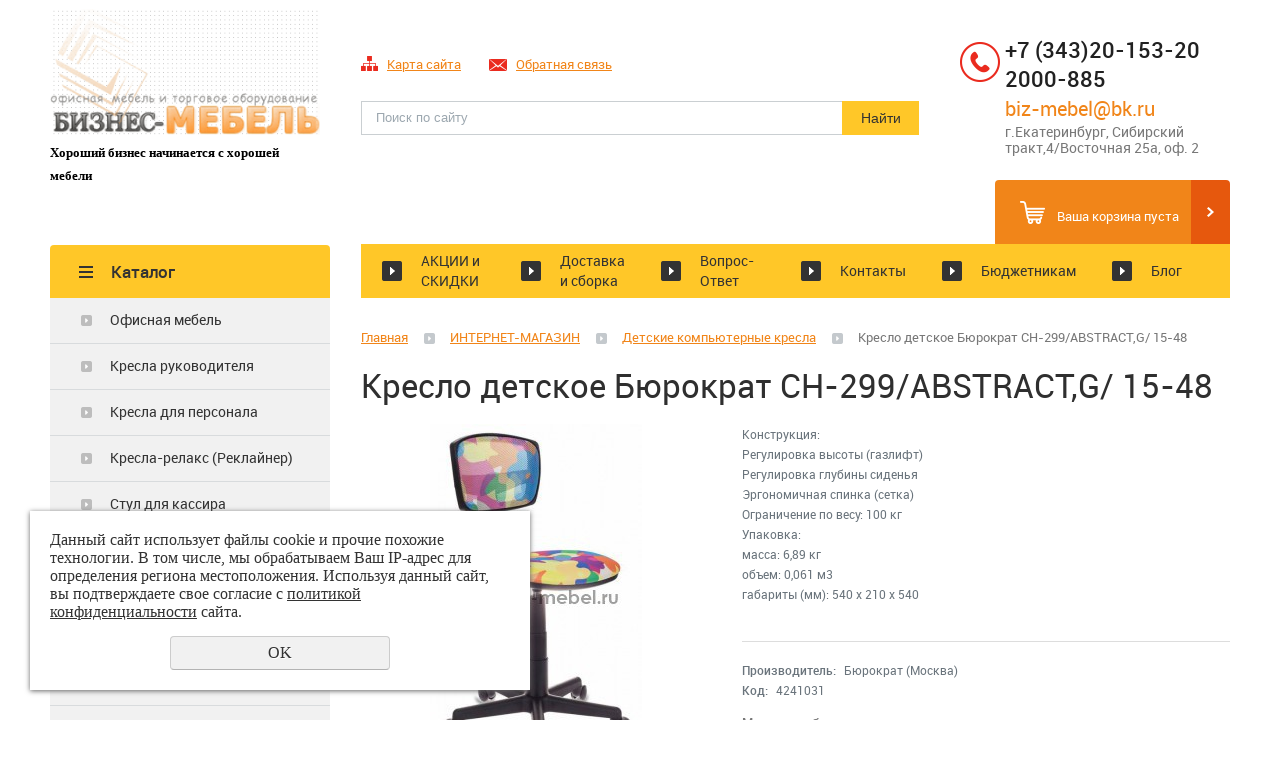

--- FILE ---
content_type: text/html; charset=UTF-8
request_url: https://biz-mebel.ru/shop/detskie-kompyuternye-kresla/kreslo-detskoe-byurokrat-ch-299abstract-g-15-48/
body_size: 10273
content:
<!DOCTYPE html>
<html>
	<head>
	<meta name="yandex-verification" content="c6cd6157a480ca43" />
	<meta name="yandex-verification" content="135b7796d25a7ca1" />

	<meta name="viewport" content="width=device-width"/>
		<meta name="theme-color" content="#FFC728"/>
		<meta http-equiv="X-UA-Compatible" content="IE=edge"/>
		<meta http-equiv="Content-Type" content="text/html; charset=utf-8" /><meta http-equiv="Content-Language" content="ru" /><meta name="author" content="ur66.ru" /><meta name="format-detection" content="telephone=no" /><meta name="referrer" content="strict-origin-when-cross-origin" /><title>Кресло детское Бюрократ CH-299/ABSTRACT,G/ 15-48 - БИЗНЕС МЕБЕЛЬ - Интернет-магазин офисной мебели в Екатеринбурге</title><meta name="keywords" content="Кресло детское Бюрократ CH-299/ABSTRACT,G/ 15-48" /><meta name="description" content="ОФИСНАЯ МЕБЕЛЬ, БИЗНЕС-МЕБЕЛЬ, ЕКАТЕРИНБУРГ: Детские компьютерные кресла - Кресло детское Бюрократ CH-299/ABSTRACT,G/ 15-48" /><base href="https://biz-mebel.ru" /><link rel="shortcut icon" href="/favicon.png" type="image/png" /><link href="//47600.ru/uss-css/uss_style_8.6.0.min.css" rel="stylesheet" type="text/css" /><link href="https://biz-mebel.ru/css/style.css?d=1549621677" rel="stylesheet" type="text/css" /><script src="//47600.ru/uss-js/jquery-1.9.1.min.js" type="text/javascript"></script><script src="//47600.ru/uss-js/jquery.formstyler.min.js" type="text/javascript"></script><link rel="preload" href="//47600.ru/uss-js/jquery.form.min.js" as="script"/><link rel="preload" href="//47600.ru/uss-js/jquery.autocomplete.min.js" as="script"/><link rel="preload" href="//47600.ru/uss-js/uss-script-8.6.0.min.js" as="script"/>	</head>
	<body class="colorStyle2" template_name='K1'>
		<div id="wrap" class=" singlepage">
			<div class="header">
				<div class="inner">
					<div class="left">
						<div class="logo">
							<a href="/">
								<img src="/img/logo.png" alt="БИЗНЕС-МЕБЕЛЬ Екатеринбург">
							</a>
						</div>
						<div class="slogan"><p><span style="font-family: 'arial black', 'avant garde'; font-size: small;"><strong>Хороший бизнес начинается с хорошей мебели</strong></span></p></div>
					</div>
					<div class="center">
						<div class="top-nav">
							<p>
								<a href="/sitemap/"><em><img src="/img/k1_2/sitemap.png" alt=""></em>Карта сайта</a>
								<a href="/feedback/"><em><img src="/img/k1_2/write-us.png" alt=""></em>Обратная связь</a>
							</p>
						</div>
						<div class="search">
							<div class="burger burger-header">
								<span></span>
								<span></span>
								<span></span>
							</div>
							
				<form class="uss_site_search" method="get" action="https://biz-mebel.ru/sitesearch/">
					<input class="uss_input_name" type="text" value="" name="search" id="search_5839_8772" placeholder="Поиск по сайту" />
					<input class="uss_submit" type="submit" value="Найти" />
				</form><script type='text/javascript'>
				$(document).ready(function() {
					$('#search_5839_8772').autocomplete('sitesearch/', {
						selectFirst: false,
						inputClass : 'uss_autocomplete_input',
						resultsClass: 'uss_autocomplete_results',
						matchContains: 'word',
						selectFirst: false,
						cacheLength: 1,
						delay: 500,
						minLength: 3,
						max:10,
						formatItem: function(item){
							var line = '';
							//изображение
							if(item[1]){
								line += '<span class="image">' + item[1] + '</span>';
							}

							//заголовок
							line += '<span class="title">' + item[0] + '</span>';

							//цена
							if(item[2]){
								line += '<span class="price">' + item[2] + '</span>';
							}
							return line;
						}
					});

					$(window).resize(function(){
						$('.uss_autocomplete_results').hide();
					});
					$('#search_5839_8772').result(function(event, data){console.log(data[1]); $(this).closest('form').submit() });});</script>						</div>
					</div>
					<div class="right">
						<div class="contacts">
							<div class="phone">
								<p><strong><strong><strong><a href="tel:+7 (343) 201-53-20">+7 (</a>343)20-153-20</strong></strong></strong></p>
<p><strong><strong><strong>2000-885</strong></strong></strong></p>
<p></p>
<p></p>
<p></p>
<p><a href="mailto:biz-mebel@bk.ru">biz-mebel@bk.ru</a></p>
<p class="address">г.Екатеринбург, Сибирский тракт,4/Восточная 25а, оф. 2</p>							</div>
						</div>
					</div>
				</div>
			</div>
			<div class="menu">
				<div class="inner">
					<div class="aside-header aside-header-left">
						<div class="h3">Каталог</div>
					</div>
					<div class="menu-content right">
						<div class="in_menu">
							<ul><li class=" first"><a  class=" first" href="akciya/" title="Акции и распродажи" >АКЦИИ и СКИДКИ</a></li><li><a  href="uslugi/" title="Услуги" >Доставка и сборка</a></li><li><a  href="vopros-otvet/" title="Вопрос-Ответ" >Вопрос-Ответ</a></li><li><a  href="about/" title="Контакты" >Контакты</a></li><li><a  href="budjet/" title="Особые условия сотрудничества для бюджетных организаций" >Бюджетникам</a></li><li class=" last"><a  class=" last" href="novosti/" title="Блог" >Блог</a></li></ul>						</div>
						<div class="basket">
							<a href="/basket/" class="basket-link"></a>
							<div class="uss_widget uss_widget_basket uss_basket_mini uss_basket_wrapper empty" data-countword="Товаров: " data-priceword=""><div class="uss_widget_outer_content basket_widget_inner empty"><div class="amounts uss_hidden"><span class="countword">Товаров: </span> <span id="uss_block_basket_amount"></span></div><div class="totals uss_hidden"><span class="priceword"></span> <span id="uss_block_basket_totals"></span></div><p>Ваша корзина пуста</p></div></div>						</div>
					</div>
				</div>
			</div>
			<script>
				(function () {
					var detect_menu_height = function() {
						var menu_elems_width = 0;
						var max_elem_height = 0;
						var min_elem_height = 1000;
						var double = false;
						$('.menu .menu-content').removeClass('double');
						$('.menu .menu-content').removeClass('two-line');
						var menu_elems = $('.menu  .menu-content > .in_menu > ul ').children('li').children('a');
						in_menu_width = ~~$('.menu .in_menu').width();
						menu_content_width = $('.menu .menu-content').width();
						$(menu_elems).each(function(index, el) {
							menu_elems_width += ~~$(el).outerWidth();
						});
						if (menu_elems_width > menu_content_width) {
							$('.menu .menu-content').addClass('double');
							double = true;
						} else {
							$('.menu .menu-content').removeClass('double');
							double = false;
						}
						max_elem_height = 0;
						min_elem_height = 1000;
						$(menu_elems).css('height', 'auto');
						$(menu_elems).each(function(index, el) {
							if ($(el).height() > max_elem_height) {
								max_elem_height = $(el).height();
							}
							if ($(el).height() < min_elem_height) {
								min_elem_height = $(el).height();
							}
						});
						if (double) {
							$(menu_elems).height(max_elem_height);
						} else {
							$(menu_elems).css('height', 'auto');
						}
						if (min_elem_height < max_elem_height) {
							$('.menu .menu-content').addClass('two-line');
						}
					};
					detect_menu_height();
					$(window).resize(function() {
						detect_menu_height();
					});
				}());
			</script>
			<div class="container">
				<div class="inner">
					<div class="aside aside-left">
						<div class="aside_opener">
							<div class="h3">Каталог</div>
						</div>
						<div class="aside-block aside-catalog type1">
							<ul class="uss_eshop_menu totalItems_over10"><li class=" first"><a href="https://biz-mebel.ru/shop/3783/" class=" first">Офисная мебель</a></li><li><a href="https://biz-mebel.ru/shop/kresla-rukovoditelya/">Кресла руководителя</a></li><li><a href="https://biz-mebel.ru/shop/ofisnye-kresla/">Кресла для персонала</a></li><li><a href="https://biz-mebel.ru/shop/kresla-relaks-reklayner/">Кресла-релакс (Реклайнер)</a></li><li><a href="https://biz-mebel.ru/shop/stul-dlya-kassira/">Стул для кассира</a></li><li><a href="https://biz-mebel.ru/shop/igrovye-geimerskie-kresla/">Геймерские кресла</a></li><li><a href="https://biz-mebel.ru/shop/ofisnye-stulya/">Стулья и кресла для посетителей</a></li><li><a href="https://biz-mebel.ru/shop/stulya-i-kresla-iz-plastika-dlya-konferenciy/">Стулья и кресла из пластика для конференций</a></li><li><a href="https://biz-mebel.ru/shop/konferenc-kresla/">Конференц-кресла </a></li><li><a href="https://biz-mebel.ru/shop/ofisnye-divany-kresla/">Диваны для офиса</a></li><li class=" active"><a href="https://biz-mebel.ru/shop/detskie-kompyuternye-kresla/" class=" active">Детские компьютерные кресла</a></li><li><a href="https://biz-mebel.ru/shop/145029/">Детские компьютерные столы</a></li><li><a href="https://biz-mebel.ru/shop/3774/">Шкафы-купе</a></li><li><a href="https://biz-mebel.ru/shop/3764/">Мебель для дома</a></li><li><a href="https://biz-mebel.ru/shop/3805/">Мебель для кафе, ресторанов, столовых</a></li><li><a href="https://biz-mebel.ru/shop/3760/">Мебель для гостиниц</a></li><li><a href="https://biz-mebel.ru/shop/3775/">Мебель для школ и детсадов</a></li><li><a href="https://biz-mebel.ru/shop/3779/">Металлическая мебель.Сейфы</a></li><li><a href="https://biz-mebel.ru/shop/3809/">Торгово-выставочное оборудование</a></li><li><a href="https://biz-mebel.ru/shop/3759/">Административные, кассовые стойки</a></li><li><a href="https://biz-mebel.ru/shop/shkafy-kupe-kuhni-na-zakaz/">Мебель на заказ</a></li><li class=" last"><a href="https://biz-mebel.ru/shop/mebel-so-skidkoy/" class=" last">МЕБЕЛЬ СО СКИДКОЙ</a></li></ul>						</div>
						<div><img src="https://biz-mebel.ru/uploadedFiles/images/03banner_oranzh_-_kopiya.gif" alt="" width="227" height="262" style="border: 1px solid #E2E2E2; height: 315px; width: 280px; margin-bottom: 31px;" /></div>
						<div class="aside-block aside-contacts bg-type3 type5">
							<div class="h3"><em><img src="/img/k1_4/feedback-icon.png" alt=""></em>Контакты</div>
							<p>Для связи с сотрудниками нашей компании, напишите или позвоните:</p>
<table border="0">
<tbody>
<tr>
<td><img src="/img/k1_4/phone-icon.png" alt="" /></td>
<td>
<p class="phone"><strong>+7 (343) 200-08-85</strong></p>
<p class="phone"><strong>+7 (902) 151-38-63</strong></p>
<p><a href="mailto:biz-mebel@bk.ru">biz-mebel@bk.ru</a></p>
</td>
</tr>
</tbody>
</table>
<table border="0">
<tbody>
<tr>
<td><img src="/img/k1_4/point-icon.png" alt="" /></td>
<td>
<p class="address"><strong>г.Екатеринбург</strong></p>
<p>Сибирский тракт,4</p>
</td>
</tr>
</tbody>
</table>
<p><a class="uss_more" href="/feedback/">Схема проезда</a></p>						</div>
						<div class="aside-block aside-form bg-type1 type4">
							<div class="h3"><em><img src="/img/k1_4/feedback-icon.png" alt=""></em>Обратная связь</div>
							<script type="text/javascript" src="//47600.ru/uss-js/imask.min.js"></script><script type="text/javascript" src="//47600.ru/uss-js/jquery.cookie.js"></script><div class="fc_form_tml" >
	
	<form action="https://biz-mebel.ru/forma-v-levoy-kolonke/" method="post" class="fc_form  validate form_block ajax_send form_styler id73262 fc_form_93589"  accept-charset="utf-8" data-id="93589" ><a name="FormConstructorForm"></a><div class="uss_error_form" style="display: none;"></div><div class="group columns_1 group_93589_1 label_position_inner end"><div class="fc_item fc_text sector_required fc_item_93589_1_2" id="fc_item_1_2_block_id"><div class="elem_item"><input type="text" class="fc_field_93589_1_2 styler" placeholder="Ваше Имя *"  name="1_2" id="fc_field_1_2_block_id" value=""/></div><div class="hiddenLabel"><label for="fc_field_1_2_block_id" class=" sector_title">Ваше Имя<span class="not_empty_field_mark">*</span></label></div></div><div class="fc_item fc_text fc_item_93589_1_3" id="fc_item_1_3_block_id"><div class="elem_item"><input type="text" class="fc_field_93589_1_3 styler" placeholder="Телефон"  name="1_3" id="fc_field_1_3_block_id" value=""/></div><div class="hiddenLabel"><label for="fc_field_1_3_block_id" class=" sector_title">Телефон</label></div></div><div class="fc_item fc_email sector_required fc_item_93589_1_4" id="fc_item_1_4_block_id"><div class="elem_item"><input type="text" class="fc_field_93589_1_4 styler" placeholder="E-mail *"  name="1_4" id="fc_field_1_4_block_id" value="" inputmode="email"/></div><div class="hiddenLabel"><label for="fc_field_1_4_block_id" class=" sector_title">E-mail<span class="not_empty_field_mark">*</span></label></div></div><div class="fc_item fc_textarea sector_required fc_item_93589_1_5" id="fc_item_1_5_block_id"><div class="elem_item"><textarea class="fc_field_93589_1_5 styler" placeholder="Текст сообщения *"  name="1_5" id="fc_field_1_5_block_id"></textarea></div><div class="hiddenLabel"><label for="fc_field_1_5_block_id" class=" sector_title label_textarea">Текст сообщения<span class="not_empty_field_mark">*</span></label></div></div><div class="fc_item fc_checkbox sector_required fc_item_93589_1_6 fc_checkbox_one orientation_vertical" id="fc_item_1_6_block_id"><div class="elem_item one"><input class="fc_field_93589_1_6 styler"  type="checkbox"  name="1_6" id="fc_field_1_6_block_id" value="on" checked/></div><div class="label_under_hint sector_title force_position_right"><label class=" sector_title force_position_right" for="fc_field_1_6_block_id">Даю своё согласие на обработку моих персональных данных, в соответствии с <a href = "/privacy-policy/" target= "_blank" rel="nofollow">политикой конфиденциальности</a><span class="not_empty_field_mark">*</span></label></div></div></div><div class="fc_item hnpot"><input type="text" name="name" value=""/></div><input type="hidden" name="form_name" value="FormConstructorForm"><input type="hidden" name="form_id" value="93589"><div class="buttons"><input class="submit save styler" type="submit" name="sendsave" value="Отправить"></div></form>
	</div><div class="cleaner"></div><script type="text/javascript">if(typeof formLang == "undefined"){var formLang = new Object();}		formLang['file_not_select'] = 'Выберите файл';
		formLang['browse'] = 'Обзор...';
	var formStylization = true;
	$(function() {
		$('input.styler, select.styler').styler();
	});


	if(typeof formError == 'undefined'){
		var formError = new Object();
	}
	
	formError['FormConstructorForm_93589'] = {"captcha":"\u041f\u043e\u043b\u0435 %s \u0437\u0430\u043f\u043e\u043b\u043d\u0435\u043d\u043e \u043d\u0435\u0432\u0435\u0440\u043d\u043e","email":"\u041f\u043e\u043b\u0435 %s \u0441\u043e\u0434\u0435\u0440\u0436\u0438\u0442 \u043d\u0435\u043a\u043e\u0440\u0440\u0435\u043a\u0442\u043d\u044b\u0439 E-Mail \u0430\u0434\u0440\u0435\u0441","not_attach_file":"\u0412 \u043f\u043e\u043b\u0435 %s \u043d\u0435\u043e\u0431\u0445\u043e\u0434\u0438\u043c\u043e \u043f\u0440\u0438\u043a\u0440\u0435\u043f\u0438\u0442\u044c \u0444\u0430\u0439\u043b","required":"\u041f\u043e\u043b\u0435 %s \u0434\u043e\u043b\u0436\u043d\u043e \u0431\u044b\u0442\u044c \u0437\u0430\u043f\u043e\u043b\u043d\u0435\u043d\u043e","checkbox_required":"\u0412 \u043f\u043e\u043b\u0435 %s \u0434\u043e\u043b\u0436\u043d\u043e \u0431\u044b\u0442\u044c \u0432\u044b\u0431\u0440\u0430\u043d\u043e \u0445\u043e\u0442\u044f \u0431\u044b \u043e\u0434\u043d\u043e \u0437\u043d\u0430\u0447\u0435\u043d\u0438\u0435","radio_required":"\u0412 \u043f\u043e\u043b\u0435 %s \u0434\u043e\u043b\u0436\u043d\u043e \u0431\u044b\u0442\u044c \u0432\u044b\u0431\u0440\u0430\u043d\u043e \u043e\u0434\u043d\u043e \u0438\u0437 \u0437\u043d\u0430\u0447\u0435\u043d\u0438\u0439","invalid_format":"\u041f\u043e\u043b\u0435 %s \u0437\u0430\u043f\u043e\u043b\u043d\u0435\u043d\u043e \u043d\u0435\u0432\u0435\u0440\u043d\u043e","1_6":"\u0414\u043b\u044f \u043f\u0440\u043e\u0434\u043e\u043b\u0436\u0435\u043d\u0438\u044f \u0432\u044b \u0434\u043e\u043b\u0436\u043d\u044b \u043f\u0440\u0438\u043d\u044f\u0442\u044c \u0443\u0441\u043b\u043e\u0432\u0438\u044f \u043f\u043e\u043b\u0438\u0442\u0438\u043a\u0438 \u043a\u043e\u043d\u0444\u0438\u0434\u0435\u043d\u0446\u0438\u0430\u043b\u044c\u043d\u043e\u0441\u0442\u0438 \u0434\u0430\u043d\u043d\u043e\u0433\u043e \u0441\u0430\u0439\u0442\u0430"};</script>						</div>
						
					</div>
					
					<div class="content">
																														<div class="bread"><a href="https://biz-mebel.ru" class="breadcrumbs_main">Главная</a> <span class="devider"></span>  <a href="shop/">ИНТЕРНЕТ-МАГАЗИН</a>  <span class="devider"></span>  <a href="shop/detskie-kompyuternye-kresla/">Детские компьютерные кресла</a>  <span class="devider"></span>  Кресло детское Бюрократ CH-299/ABSTRACT,G/ 15-48</div>						<h1 class="h3">Кресло детское Бюрократ CH-299/ABSTRACT,G/ 15-48</h1><div class="section section_eshop id_6384"><div class="uss_section_content"><div class="uss_shop_detail uss_shop_detail_pos uss_shop_detail_350_bottom eshop_pos_type_2570 order_many" itemscope itemtype="http://schema.org/Product">
    <meta itemprop="name" content="Кресло детское Бюрократ CH-299/ABSTRACT,G/ 15-48" />
			<div class="uss_img_wrapper" style="width:350px;">
							<div class="uss_img_big">
					<div class="uss_img_big_image" style="width: 350px; height: 350px;">
						<a id="cloud_id" class="enlarge_image_inside  big_image_wrap" href="/uploadedFiles/eshopimages/big/483026_v01_b.jpg" target="_blank" title="Кресло детское Бюрократ CH-299/ABSTRACT,G/ 15-48" ><img class="big_image" src="/uploadedFiles/eshopimages/icons/350x350/483026_v01_b.jpg" alt="Кресло детское Бюрократ CH-299/ABSTRACT,G/ 15-48 - БИЗНЕС МЕБЕЛЬ - Интернет-магазин офисной мебели в Екатеринбурге" itemprop="image"/></a>											</div>
				</div>
			
			<div class="uss_img_ico_box resizable"><div class="uss_img_ico uss_img_ico_first main_image" style="margin-right:22px; width:100px; height:100px;"><a href="/uploadedFiles/eshopimages/big/483026_v01_b.jpg" title="Кресло детское Бюрократ CH-299/ABSTRACT,G/ 15-48" style="width:100px; height:100px;" class="enlarge_image_inside">
						<img src="/uploadedFiles/eshopimages/icons/100x100/483026_v01_b.jpg" alt="Кресло детское Бюрократ CH-299/ABSTRACT,G/ 15-48 - БИЗНЕС МЕБЕЛЬ - Интернет-магазин офисной мебели в Екатеринбурге"/>
					</a></div><div class="uss_img_ico uss_img_ico_first" style="margin-right:22px; width:100px; height:100px;"><a href="/uploadedFiles/eshopimages/big/483026_v02_b.jpg" title="Кресло детское Бюрократ CH-299/ABSTRACT,G/ 15-48" style="width:100px; height:100px;" class="enlarge_image_inside">
						<img src="/uploadedFiles/eshopimages/icons/100x100/483026_v02_b.jpg" alt="Кресло детское Бюрократ CH-299/ABSTRACT,G/ 15-48 - БИЗНЕС МЕБЕЛЬ - Интернет-магазин офисной мебели в Екатеринбурге"/>
					</a></div><div class="uss_img_ico" style="margin-right:22px; width:100px; height:100px;"><a href="/uploadedFiles/eshopimages/big/483026_v03_b.jpg" title="Кресло детское Бюрократ CH-299/ABSTRACT,G/ 15-48" style="width:100px; height:100px;" class="enlarge_image_inside">
						<img src="/uploadedFiles/eshopimages/icons/100x100/483026_v03_b.jpg" alt="Кресло детское Бюрократ CH-299/ABSTRACT,G/ 15-48 - БИЗНЕС МЕБЕЛЬ - Интернет-магазин офисной мебели в Екатеринбурге"/>
					</a></div><div class="uss_img_ico" style="margin-right:0; width:100px; height:100px;"><a href="/uploadedFiles/eshopimages/big/483026_v04_b.jpg" title="Кресло детское Бюрократ CH-299/ABSTRACT,G/ 15-48" style="width:100px; height:100px;" class="enlarge_image_inside">
						<img src="/uploadedFiles/eshopimages/icons/100x100/483026_v04_b.jpg" alt="Кресло детское Бюрократ CH-299/ABSTRACT,G/ 15-48 - БИЗНЕС МЕБЕЛЬ - Интернет-магазин офисной мебели в Екатеринбурге"/>
					</a></div><div class="uss_img_ico" style="margin-right:22px; width:100px; height:100px;"><a href="/uploadedFiles/eshopimages/big/663943_v01_b.jpg" title="Кресло детское Бюрократ CH-299/ABSTRACT,G/ 15-48" style="width:100px; height:100px;" class="enlarge_image_inside">
						<img src="/uploadedFiles/eshopimages/icons/100x100/663943_v01_b.jpg" alt="Кресло детское Бюрократ CH-299/ABSTRACT,G/ 15-48 - БИЗНЕС МЕБЕЛЬ - Интернет-магазин офисной мебели в Екатеринбурге"/>
					</a></div><div class="uss_img_ico" style="margin-right:22px; width:100px; height:100px;"><a href="/uploadedFiles/eshopimages/big/483026_v06_b.jpg" title="Кресло детское Бюрократ CH-299/ABSTRACT,G/ 15-48" style="width:100px; height:100px;" class="enlarge_image_inside">
						<img src="/uploadedFiles/eshopimages/icons/100x100/483026_v06_b.jpg" alt="Кресло детское Бюрократ CH-299/ABSTRACT,G/ 15-48 - БИЗНЕС МЕБЕЛЬ - Интернет-магазин офисной мебели в Екатеринбурге"/>
					</a></div></div>
		</div>
	
	<div class="uss_shop_technical_data" itemprop="offers" itemscope itemtype="http://schema.org/Offer">
					<div class="uss_shop_description" itemprop="description">Конструкция:<br />Регулировка высоты (газлифт)<br />Регулировка глубины сиденья<br />Эргономичная спинка (сетка)<br />Ограничение по весу: 100 кг <br />Упаковка:<br />масса: 6,89 кг<br />объем: 0,061 м3<br />габариты (мм): 540 x 210 x 540<br /><br /></div>
		
		        

					<div class="uss_shop_producer"><strong>Производитель:</strong> Бюрократ (Москва)</div>
		
					<div class="uss_shop_uid"><strong>Код:</strong> 4241031</div>
		
					<div class="uss_specifications">
				<div class="spec_item">
						<label>Материал обивки:</label>
						<div>ткань</div><selectname="specification_0" id="specification_4241031_0" style="display:none;"><option value="0">ткань</option></select>
					</div>
								</div>
		
		
		
					<div class="uss_shop_price"><span class="price"><em class="price_zero_class" data-currency="руб.">По запросу</em><meta itemprop="price" content="0"/><meta itemprop="priceCurrency" content="RUB"/></span></div>
		
					<div class="uss_shop_by">
				<span class="uss_eshop_amount_block">
					<span class="amount_title">Кол-во</span><input type="number" min="0" inputmode="numeric" pattern="\d*" class="basket_amount_class basket_amount_pos_4241031" id="basket_amount_pos_4241031" value="1"></span><a class="add_to_cart buy_from_cart equal_zero uss_pos_buttons"   onclick="return changeItemInBasket(this,4241031,false,$(this).siblings('.uss_eshop_amount_block').find('input.basket_amount_class').val(),1, '');" title="Положить в корзину" data-item-id="4241031" data-title-tocart="Положить в корзину">Положить в корзину</a><div class="text_after_order_4241031" style="display:none;">Оформить заказ</div></div>
		
		
		
		
        	</div>
	
	
    
	
		</div>
<div class="h3 h_op">Похожие товары</div><div class="uss_eshop_sameproducts blocks size250x250">
    					
		<div class="item even order_many" style="width:254px;">
			                <div class="imageArea">
                    <div class="imageWrapOuter" style="width:250px;">
                        <div class="imageWrap">
                            <div class="image" title=" CHAIRMAN KIDS 122 BLACK" style="width:250px;height:250px;">
                                <a href="https://biz-mebel.ru/shop/detskie-kompyuternye-kresla/chairman-kids-122-black/">
                                    <img src="/uploadedFiles/eshopimages/icons/250x250/CHAIRMAN_KIDS_122_BLACK_1.jpg" alt=" CHAIRMAN KIDS 122 BLACK - БИЗНЕС МЕБЕЛЬ - Интернет-магазин офисной мебели в Екатеринбурге" />                                                                    </a>
								                            </div>
                        </div>
                                            </div>
                </div>
						
			<div class="info">
				<div class="title">
					<a href="https://biz-mebel.ru/shop/detskie-kompyuternye-kresla/chairman-kids-122-black/" title=" CHAIRMAN KIDS 122 BLACK">
						 CHAIRMAN KIDS 122 BLACK					</a>
									</div>
				
				
				
								
									<div class="price">
													<span class="old_price"><i>Старая цена:</i> <em class="price_class" data-clear-price="0">4 400</em> <em class="currency_class">руб.</em></span>
																			<span class="actual_price"><em class="price_zero_class" data-currency="руб.">По запросу</em></span>
											</div>
								
									<div class="addToCart">
				<span class="uss_eshop_amount_block">
					<span class="amount_title">Кол-во</span><input type="number" min="0" inputmode="numeric" pattern="\d*" class="basket_amount_class basket_amount_pos_4241569" id="basket_amount_pos_4241569" value="1"></span><a class="add_to_cart buy_from_cart equal_zero uss_pos_buttons"   onclick="return changeItemInBasket(this,4241569,false,$(this).siblings('.uss_eshop_amount_block').find('input.basket_amount_class').val(),0, '');" title="Положить в корзину" data-item-id="4241569" data-title-tocart="Положить в корзину">Положить в корзину</a><div class="text_after_order_4241569" style="display:none;">Оформить заказ</div></div>
				
							</div>
			
		</div>
	
					
		<div class="item odd order_many" style="width:254px;">
			                <div class="imageArea">
                    <div class="imageWrapOuter" style="width:250px;">
                        <div class="imageWrap">
                            <div class="image" title="Кресло Бюрократ CH-W513" style="width:250px;height:250px;">
                                <a href="https://biz-mebel.ru/shop/detskie-kompyuternye-kresla/kreslo-byurokrat-ch-w513/">
                                    <img src="/uploadedFiles/eshopimages/icons/250x250/413198_v01_b.jpg" alt="Кресло Бюрократ CH-W513 - БИЗНЕС МЕБЕЛЬ - Интернет-магазин офисной мебели в Екатеринбурге" />                                                                    </a>
								                            </div>
                        </div>
                                            </div>
                </div>
						
			<div class="info">
				<div class="title">
					<a href="https://biz-mebel.ru/shop/detskie-kompyuternye-kresla/kreslo-byurokrat-ch-w513/" title="Кресло Бюрократ CH-W513">
						Кресло Бюрократ CH-W513					</a>
									</div>
				
				
				
								
									<div class="price">
																			<span class="actual_price"><em class="price_zero_class" data-currency="руб.">По запросу</em></span>
											</div>
								
									<div class="addToCart">
				<span class="uss_eshop_amount_block">
					<span class="amount_title">Кол-во</span><input type="number" min="0" inputmode="numeric" pattern="\d*" class="basket_amount_class basket_amount_pos_3936118" id="basket_amount_pos_3936118" value="1"></span><a class="add_to_cart buy_from_cart equal_zero uss_pos_buttons"   onclick="return changeItemInBasket(this,3936118,false,$(this).siblings('.uss_eshop_amount_block').find('input.basket_amount_class').val(),0, '');" title="Положить в корзину" data-item-id="3936118" data-title-tocart="Положить в корзину">Положить в корзину</a><div class="text_after_order_3936118" style="display:none;">Оформить заказ</div></div>
				
							</div>
			
		</div>
	
					
		<div class="item even order_many" style="width:254px;">
			                <div class="imageArea">
                    <div class="imageWrapOuter" style="width:250px;">
                        <div class="imageWrap">
                            <div class="image" title="CHAIRMAN KIDS 102 BLACK" style="width:250px;height:250px;">
                                <a href="https://biz-mebel.ru/shop/detskie-kompyuternye-kresla/chairman-kids-102-black/">
                                    <img src="/uploadedFiles/eshopimages/icons/250x250/CHAIRMAN_KIDS_102_Black_1.jpg" alt="CHAIRMAN KIDS 102 BLACK - БИЗНЕС МЕБЕЛЬ - Интернет-магазин офисной мебели в Екатеринбурге" />                                                                    </a>
								                            </div>
                        </div>
                                            </div>
                </div>
						
			<div class="info">
				<div class="title">
					<a href="https://biz-mebel.ru/shop/detskie-kompyuternye-kresla/chairman-kids-102-black/" title="CHAIRMAN KIDS 102 BLACK">
						CHAIRMAN KIDS 102 BLACK					</a>
									</div>
				
				
				
								
									<div class="price">
																			<span class="actual_price"><em class="price_zero_class" data-currency="руб.">По запросу</em></span>
											</div>
								
									<div class="addToCart">
				<span class="uss_eshop_amount_block">
					<span class="amount_title">Кол-во</span><input type="number" min="0" inputmode="numeric" pattern="\d*" class="basket_amount_class basket_amount_pos_4241557" id="basket_amount_pos_4241557" value="1"></span><a class="add_to_cart buy_from_cart equal_zero uss_pos_buttons"   onclick="return changeItemInBasket(this,4241557,false,$(this).siblings('.uss_eshop_amount_block').find('input.basket_amount_class').val(),0, '');" title="Положить в корзину" data-item-id="4241557" data-title-tocart="Положить в корзину">Положить в корзину</a><div class="text_after_order_4241557" style="display:none;">Оформить заказ</div></div>
				
							</div>
			
		</div>
	
					
		<div class="item odd order_many" style="width:254px;">
			                <div class="imageArea">
                    <div class="imageWrapOuter" style="width:250px;">
                        <div class="imageWrap">
                            <div class="image" title=" CHAIRMAN KIDS 104 BLACK" style="width:250px;height:250px;">
                                <a href="https://biz-mebel.ru/shop/detskie-kompyuternye-kresla/chairman-kids-104-black/">
                                    <img src="/uploadedFiles/eshopimages/icons/250x250/CHAIRMAN_KIDS_104_Black_1.jpg" alt=" CHAIRMAN KIDS 104 BLACK - БИЗНЕС МЕБЕЛЬ - Интернет-магазин офисной мебели в Екатеринбурге" />                                                                    </a>
								                            </div>
                        </div>
                                            </div>
                </div>
						
			<div class="info">
				<div class="title">
					<a href="https://biz-mebel.ru/shop/detskie-kompyuternye-kresla/chairman-kids-104-black/" title=" CHAIRMAN KIDS 104 BLACK">
						 CHAIRMAN KIDS 104 BLACK					</a>
									</div>
				
				
				
								
									<div class="price">
																			<span class="actual_price"><em class="price_zero_class" data-currency="руб.">По запросу</em></span>
											</div>
								
									<div class="addToCart">
				<span class="uss_eshop_amount_block">
					<span class="amount_title">Кол-во</span><input type="number" min="0" inputmode="numeric" pattern="\d*" class="basket_amount_class basket_amount_pos_4241561" id="basket_amount_pos_4241561" value="1"></span><a class="add_to_cart buy_from_cart equal_zero uss_pos_buttons"   onclick="return changeItemInBasket(this,4241561,false,$(this).siblings('.uss_eshop_amount_block').find('input.basket_amount_class').val(),0, '');" title="Положить в корзину" data-item-id="4241561" data-title-tocart="Положить в корзину">Положить в корзину</a><div class="text_after_order_4241561" style="display:none;">Оформить заказ</div></div>
				
							</div>
			
		</div>
	
					
		<div class="item even order_many" style="width:254px;">
			                <div class="imageArea">
                    <div class="imageWrapOuter" style="width:250px;">
                        <div class="imageWrap">
                            <div class="image" title=" CHAIRMAN KIDS 108" style="width:250px;height:250px;">
                                <a href="https://biz-mebel.ru/shop/detskie-kompyuternye-kresla/chairman-kids-108/">
                                    <img src="/uploadedFiles/eshopimages/icons/250x250/CHAIRMAN_KIDS_108_1.jpg" alt=" CHAIRMAN KIDS 108 - БИЗНЕС МЕБЕЛЬ - Интернет-магазин офисной мебели в Екатеринбурге" />                                                                    </a>
								                            </div>
                        </div>
                                            </div>
                </div>
						
			<div class="info">
				<div class="title">
					<a href="https://biz-mebel.ru/shop/detskie-kompyuternye-kresla/chairman-kids-108/" title=" CHAIRMAN KIDS 108">
						 CHAIRMAN KIDS 108					</a>
									</div>
				
				
				
								
									<div class="price">
																			<span class="actual_price"><em class="price_zero_class" data-currency="руб.">По запросу</em></span>
											</div>
								
									<div class="addToCart">
				<span class="uss_eshop_amount_block">
					<span class="amount_title">Кол-во</span><input type="number" min="0" inputmode="numeric" pattern="\d*" class="basket_amount_class basket_amount_pos_4241566" id="basket_amount_pos_4241566" value="1"></span><a class="add_to_cart buy_from_cart equal_zero uss_pos_buttons"   onclick="return changeItemInBasket(this,4241566,false,$(this).siblings('.uss_eshop_amount_block').find('input.basket_amount_class').val(),0, '');" title="Положить в корзину" data-item-id="4241566" data-title-tocart="Положить в корзину">Положить в корзину</a><div class="text_after_order_4241566" style="display:none;">Оформить заказ</div></div>
				
							</div>
			
		</div>
	
					
		<div class="item odd order_many" style="width:254px;">
			                <div class="imageArea">
                    <div class="imageWrapOuter" style="width:250px;">
                        <div class="imageWrap">
                            <div class="image" title="Кресло детское Бюрократ KD-8" style="width:250px;height:250px;">
                                <a href="https://biz-mebel.ru/shop/detskie-kompyuternye-kresla/kreslo_detskoe_byurokrat_kd-8/">
                                    <img src="/uploadedFiles/eshopimages/icons/250x250/848232_v01_m.jpg" alt="Кресло детское Бюрократ KD-8 - БИЗНЕС МЕБЕЛЬ - Интернет-магазин офисной мебели в Екатеринбурге" />                                                                    </a>
								                            </div>
                        </div>
                                            </div>
                </div>
						
			<div class="info">
				<div class="title">
					<a href="https://biz-mebel.ru/shop/detskie-kompyuternye-kresla/kreslo_detskoe_byurokrat_kd-8/" title="Кресло детское Бюрократ KD-8">
						Кресло детское Бюрократ KD-8					</a>
									</div>
				
				
				
								
									<div class="price">
																			<span class="actual_price"><em class="price_zero_class" data-currency="руб.">По запросу</em></span>
											</div>
								
									<div class="addToCart">
				<span class="uss_eshop_amount_block">
					<span class="amount_title">Кол-во</span><input type="number" min="0" inputmode="numeric" pattern="\d*" class="basket_amount_class basket_amount_pos_3703563" id="basket_amount_pos_3703563" value="1"></span><a class="add_to_cart buy_from_cart equal_zero uss_pos_buttons"   onclick="return changeItemInBasket(this,3703563,false,$(this).siblings('.uss_eshop_amount_block').find('input.basket_amount_class').val(),0, '');" title="Положить в корзину" data-item-id="3703563" data-title-tocart="Положить в корзину">Положить в корзину</a><div class="text_after_order_3703563" style="display:none;">Оформить заказ</div></div>
				
							</div>
			
		</div>
	
		
	<div class="uss_cleaner"></div>
</div>		<script type="text/javascript">
			$(document).ready(function() { redyUSSfoto($('a.enlarge_image_inside'), true, 'eshop'); });
		</script>
	</div></div><div class="cleaner"></div>											</div>
				</div>
			</div>
			<div class="footer">
				<div class="inner">
					<div class="left">
						<div class="in_menu">

							<ul><li class=" first"><a  class=" first" href="akciya/" title="Акции и распродажи" >АКЦИИ и СКИДКИ</a></li><li><a  href="uslugi/" title="Услуги" >Доставка и сборка</a></li><li><a  href="vopros-otvet/" title="Вопрос-Ответ" >Вопрос-Ответ</a></li><li><a  href="about/" title="Контакты" >Контакты</a></li><li><a  href="budjet/" title="Особые условия сотрудничества для бюджетных организаций" >Бюджетникам</a></li><li class=" last"><a  class=" last" href="novosti/" title="Блог" >Блог</a></li></ul></div>
					</div>
				</div>
			</div>
			<div class="bottom">
				<div class="inner">
					<div class="left">
						<div class="copy">
							<div class="uss-site-copyright">&copy;&nbsp;2009 - 2026 БИЗНЕС-МЕБЕЛЬ Екатеринбург</div>						</div>
						<a href="/privacy-policy/" class="privacy">Политика конфиденциальности</a>
					</div>
					<div class="center">
						<div class="counters">
							<!-- Yandex.Metrika informer -->
<a href="https://metrika.yandex.ru/stat/?id=11020681&amp;from=informer"
target="_blank" rel="nofollow"><img src="https://informer.yandex.ru/informer/11020681/3_1_FFFFFFFF_EFEFEFFF_0_pageviews"
style="width:88px; height:31px; border:0;" alt="Яндекс.Метрика" title="Яндекс.Метрика: данные за сегодня (просмотры, визиты и уникальные посетители)" class="ym-advanced-informer" data-cid="11020681" data-lang="ru" /></a>
<!-- /Yandex.Metrika informer -->
<meta name="cmsmagazine" content="1936bf0be78b703843e8298c5ec6a8d7" />
<!-- Yandex.Metrika counter -->
<script type="text/javascript" >
   (function(m,e,t,r,i,k,a){m[i]=m[i]||function(){(m[i].a=m[i].a||[]).push(arguments)};
   m[i].l=1*new Date();k=e.createElement(t),a=e.getElementsByTagName(t)[0],k.async=1,k.src=r,a.parentNode.insertBefore(k,a)})
   (window, document, "script", "https://mc.yandex.ru/metrika/tag.js", "ym");

   ym(11020681, "init", {
        clickmap:true,
        trackLinks:true,
        accurateTrackBounce:true
   });
</script>
<noscript><div><img src="https://mc.yandex.ru/watch/11020681" style="position:absolute; left:-9999px;" alt="" /></div></noscript>
<!-- /Yandex.Metrika counter -->
<meta name="yandex-verification" content="c6cd6157a480ca43" />
<script type="text/javascript">initStyler();</script>						</div>
					</div>
					<div class="right">
						<div class="dev">
							<div class="ssnn-copyright ssnn-black"><a class="ssnn-copyright_logo" href="https://7600.ru/" target="_blank" title="Кабинет - создание сайтов Екатеринбург"><i class="g-png"><img src="//47600.ru/uss-img/7600-2011-logo/7600_mini_logo_black.png" width="86" height="24" alt="Кабинет - создание сайтов Екатеринбург" /></i></a><a class="ssnn-copyright_text" href="https://7600.ru/" target="_blank" title="Кабинет - создание сайтов Екатеринбург"><span>Создание сайтов</span></a></div>						</div>
					</div>
				</div>
			</div>
		</div>
		<script src="//47600.ru/uss-js/jquery.form.min.js" type="text/javascript"></script><script src="//47600.ru/uss-js/jquery.autocomplete.min.js" type="text/javascript"></script><script src="//47600.ru/uss-js/uss-script-8.6.0.min.js" type="text/javascript"></script>		<script src="/js/slick.min.js"></script>
		<script type="text/javascript" src="/js/main.js"></script>
		<script src="https://47600.ru/uss-js/flex.js"></script>
	</body>
</html>
<noindex>
	<div class="uss_privacy_policy_wrap type_2 fixed">
		<div class="uss_privacy_policy_inner">
			<div class="uss_privacy_policy_text">Данный сайт использует файлы cookie и прочие похожие технологии. В том числе, мы обрабатываем Ваш IP-адрес для определения региона местоположения. Используя данный сайт, вы подтверждаете свое согласие с <a href="/privacy-policy/" target="blank" rel="nofollow">политикой конфиденциальности</a> сайта.</div>
			<div class="uss_privacy_policy_button">
				<span>OK</span>
			</div>
		</div>
	</div>
</noindex>


--- FILE ---
content_type: application/javascript; charset=UTF-8
request_url: https://biz-mebel.ru/js/main.js
body_size: 2003
content:
var image_aspect = function() {
	targets = $('.block .uss_eshop_block_item');
	targets.each(function(index, el) {
		_width = $(el).outerWidth();
		image = $(el).find('.img');
		$(image).css({
			'width': _width,
			"height": _width
		});
	});
};
jQuery(document).ready(function($) {
	var window_width, window_top;
	window_width = $(window).outerWidth();
	$('.slider .slides').slick({
		slidesToShow: 1,
		slidesToScroll: 1,
		arrows: true,
		dots: false,
		touchMove: false,
		autoplay: true,
		adaptiveHeight: true,
		autoplaySpeed: 4500,
	});
	$('.header .burger').on('click', function() {
		$('.mobile-top-menu').addClass('open');
	});
	$('.mobile-top-menu .close').live('click', function(event) {
		$('.mobile-top-menu').toggleClass('open');
		$('.mobile-top-menu').find('a').removeClass('first-click');
	});
	var revert_opened_menu = function() {
		if (window_width >= 900) {
			$('.mobile-top-menu').removeClass('open');
		}
	};
	$('.aside_opener').toggle(function(event) {
		$(this).parent('div').addClass('open');
		$(this).siblings('.aside-catalog').each(function(index, el) {
			$(el).css('max-height', $(el).attr('max-height') + 'px');
		});
	}, function(event) {
		$(this).parent('div').removeClass('open');
		$(this).siblings('.aside-catalog').each(function(index, el) {
			$(el).css('max-height', '0');
		});
	});
	var calc_aside_catalog_height = function() {
		$('.aside-catalog').each(function(index, el) {
			$(el).attr('max-height', $(el).children('ul').height());
		});
	};
	var revert_opened_aside = function() {
		if (window_width > 1000) {
			$('.aside.open').removeClass('open');
		}
	};
	var uss_shop_block_buy_btn = function(block_type) {
		if (!block_type) {
			block_type = '.uss_shop_blocks_view .uss_eshop_item';
		}
		elems = $(block_type);
		$(elems).each(function(index, ell) {
			$('<div class="uss_price_buy_btn_block"></div>').appendTo(ell);
			$(ell).addClass('asd');
			_compare = $(ell).find('.uss_compare_by');
			_put = $(ell).find('.uss_shop_put_wrap');
			if (_compare.length !== 0 || _put.length !== 0) {
				$('<div class="uss_shop_btns"></div>').appendTo(ell);
				$(ell).find('.buy_one_click').each(function(index, el) {
					$(el).parent('.uss_shop_by').prependTo($(el).parent('.uss_shop_by').siblings('.uss_shop_btns'));
				});
				$(_put).appendTo($(ell).find('.uss_shop_btns'));
				$(ell).addClass('with_btns');
			}
			$(ell).children('.uss_shop_price').appendTo($(ell).find('.uss_price_buy_btn_block'));
			$(ell).children('.uss_shop_by').appendTo($(ell).find('.uss_price_buy_btn_block'));
			$(ell).children('a.add_to_cart').appendTo($(ell).find('.uss_price_buy_btn_block'));
			$($(ell).find('.uss_compare_by'), $(ell).find('.uss_shop_put_wrap')).each(function(index, el) {
				$(el).prependTo($(el).siblings('.uss_shop_btns'));
			});
		});
	};
	var uss_shop_list_buy_btn = function() {
		$('.uss_shop_list_view .uss_shop_technical_data ').append('<div class="uss_shop_btns"></div>');
		$('.uss_shop_btns').each(function(index, el) {
			$(this).append($(this).siblings('.uss_compare_by'));
			$(this).append($(this).siblings('.uss_shop_put_wrap'));
			$(this).append($(this).siblings('.uss_shop_buy_one_click'));
		});
	};
	var submenu_click = function(e) {
		in_submenu = false;
		$(e.target).parents().each(function(index, el) {
			if ($(el).hasClass('submenu')) {
				in_submenu = true;
			}
		});
		if (in_submenu) {
			$(e.target).removeClass('first-click');
		} else if ($(e.target).hasClass('first-click')) {
			$(e.target).removeClass('first-click');
		} else {
			$(e.target).addClass('first-click');
			return false;
		}
	};
	var top_menu_move = function() {
		if (window_width < 901) {
			$('#wrap').addClass('tablet-pda');
			$('<div class="menu_place"></div>').insertAfter('.menu:not(.footer-menu) .in_menu');
			$('.menu_place').css('display', 'none');
			$('.menu:not(.footer-menu) .in_menu').wrap('<div class="mobile-top-menu"></div>');
			$('.mobile-top-menu').prependTo('#wrap');
			$('<div class="close"></div>').appendTo('.mobile-top-menu');
			$('.mobile-top-menu').find('li').each(function(index, el) {
				if ($(el).children('.submenu').length !== 0) {
					$(el).children('a').live('click', submenu_click);
				}
			});
		} else {
			$('#wrap').removeClass('tablet-pda');
			$('.mobile-top-menu').find('.in_menu').insertBefore('.menu_place');
			$('.menu_place').remove();
			$('.mobile-top-menu').remove();
		}
	};
	var basket_move = function() {
		if (window_width < 901) {
			$('<div class="basket_holder"></div>').insertAfter('.menu:not(.footer-menu) .basket');
			$('.menu:not(.footer-menu) .basket').insertAfter('.header .burger');
		} else {
			$('.header .basket').insertAfter('.menu:not(.footer-menu) .basket_holder');
			$('.menu:not(.footer-menu) .basket_holder').remove();
		}
	};
	var wrap_catalog_category_info = function() {
		$('.uss_catalog_category').each(function(index, el) {
			$(el).children('*:not(.uss_catalog_img_wrap)').wrapAll('<div class="uss_catalog_info"></div>');
		});
	};
	var block_elems_show = function(target) {
		if ($(target).length !== 0) {
			elems = $(target).find('.items').children('*');
			target_height = $(target).outerHeight();
			target_from_top = $(target).offset().top;
			elems.addClass('scale');
			if ((window_top + ($(window).height() - 250) >= target_from_top && !$(target).hasClass('already_animate')) || target_from_top <= $(window).height()) {
				elems.addClass('scale1');
				$(target).addClass('already_animate');
			} else if (window_top + ($(window).height() - 250) < target_from_top && !$(target).hasClass('already_animate')) {
				elems.addClass('scale0');
			}
		}
	};
	wrap_catalog_category_info();
	uss_shop_block_buy_btn();
	uss_shop_block_buy_btn('.position.block .items .uss_eshop_block_item ');
	// uss_shop_list_buy_btn();
	calc_aside_catalog_height();
	top_menu_move();
	basket_move();
	$(window).resize(function() {
		window_width = $(window).outerWidth();
		//
		revert_opened_menu();
		revert_opened_aside();
		calc_aside_catalog_height();
		top_menu_move();
		basket_move();
		image_aspect();
	});
	window_top = $(window).scrollTop();
	$(window).scroll(function() {
		window_top = $(window).scrollTop();
		block_elems_show('.news-block');
	});
	var aside_position;
	if ($(".aside-position .uss_widget_outer_content").length > 0) {
		aside_position = $(".aside-position .uss_widget_outer_content");
	} else {
		aside_position = $(".aside-position .items");
	}
	aside_position.slick({
		slidesToShow: 3,
		slidesToScroll: 1,
		arrows: true,
		dots: false,
		touchMove: false,
		autoplay: true,
		autoplaySpeed: 4500,
		vertical: true,
		verticalSwiping: true,
	});
	var position;
	if ($(".position.block .uss_widget_outer_content").length > 0) {
		position = $(".position.block .uss_widget_outer_content");
	} else {
		position = $(".position .items");
	}
	position.slick({
		slidesToShow: 3,
		slidesToScroll: 3,
		arrows: true,
		dots: false,
		touchMove: false,
		autoplay: true,
		autoplaySpeed: 4500,
		variableWidth: true,
		responsive: [{
			breakpoint: 650,
			settings: {
				slidesToShow: 2,
				slidesToScroll: 2,
			}
		}, {
			breakpoint: 500,
			settings: {
				slidesToShow: 1,
				slidesToScroll: 1
			}
		}]
	});
	block_elems_show('.news-block');
	image_aspect();
});
$(window).load(function() {
	image_aspect();
});